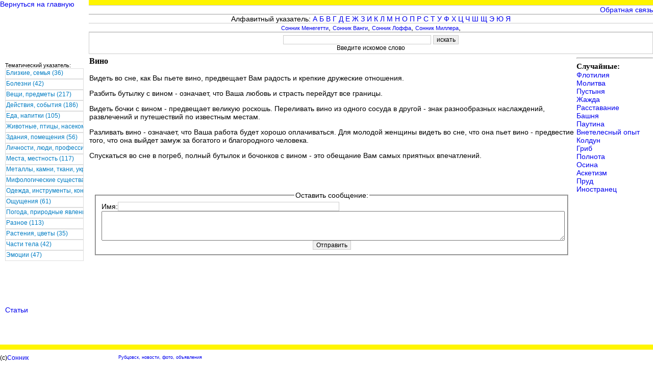

--- FILE ---
content_type: text/html; charset=windows-1251
request_url: http://sonnik.inrub.ru/enc/144.html
body_size: 3401
content:

<!DOCTYPE HTML PUBLIC "-//W3C//DTD HTML 4.01 Transitional//EN" "http://www.w3.org/TR/html4/loose.dtd">
<html>
<head>
<title>Сонник - Вино </title>
<meta http-equiv="Content-Type" content="text/html; charset=windows-1251" />
<link href="/TPL/index.css" rel="stylesheet" type="text/css" />
<meta name='yandex-verification' content='45ea208a03063dc0' />  
<meta name="verify-v1" content="fjItR51s+nrofX40fB9vdjCeTwjB3b5+hhkVxQYtj6Q=" >


<META NAME="ROBOTS" CONTENT="INDEX, FOLLOW">
<META NAME="REVISIT-AFTER" CONTENT="1 DAYS">
<META NAME="KEYWORDS" CONTENT="Сонник, соник, Миллера, соннико, толкование снов, сны">
<META NAME="DESCRIPTION" CONTENT="Энциклопедия сноведений">


</head>
<body bgcolor="white" leftmargin="0" topmargin="0" marginwidth="0" marginheight="0">
<table width="100%">
<tr><td>
<table width="100%">
<tr><td width="174px" valign="top">
<a href="/">Вернуться на главную</a>

</td><td valign="top" align="center" >


<div style="margin-top:0px;border-top:10px solid #fff500;text-align:center;">

<div style="border-top:1px solid #cccccc;border-bottom:1px solid #cccccc;text-align:right;">
<a href="/contacts.html">Обратная связь</a>
</div>

<div class="tm">
Алфавитный указатель: <a href="http://sonnik.inrub.ru/a/A.html" >А</a> <a href="http://sonnik.inrub.ru/a/B.html" >Б</a> <a href="http://sonnik.inrub.ru/a/V.html" >В</a> <a href="http://sonnik.inrub.ru/a/G.html" >Г</a> <a href="http://sonnik.inrub.ru/a/D.html" >Д</a> <a href="http://sonnik.inrub.ru/a/E.html" >Е</a> <a href="http://sonnik.inrub.ru/a/Je.html" >Ж</a> <a href="http://sonnik.inrub.ru/a/Z.html" >З</a> <a href="http://sonnik.inrub.ru/a/I.html" >И</a> <a href="http://sonnik.inrub.ru/a/K.html" >К</a> <a href="http://sonnik.inrub.ru/a/L.html" >Л</a> <a href="http://sonnik.inrub.ru/a/M.html" >М</a> <a href="http://sonnik.inrub.ru/a/N.html" >Н</a> <a href="http://sonnik.inrub.ru/a/O.html" >О</a> <a href="http://sonnik.inrub.ru/a/P.html" >П</a> <a href="http://sonnik.inrub.ru/a/R.html" >Р</a> <a href="http://sonnik.inrub.ru/a/S.html" >С</a> <a href="http://sonnik.inrub.ru/a/T.html" >Т</a> <a href="http://sonnik.inrub.ru/a/U.html" >У</a> <a href="http://sonnik.inrub.ru/a/F.html" >Ф</a> <a href="http://sonnik.inrub.ru/a/H.html" >Х</a> <a href="http://sonnik.inrub.ru/a/C.html" >Ц</a> <a href="http://sonnik.inrub.ru/a/Ch.html" >Ч</a> <a href="http://sonnik.inrub.ru/a/Sch.html" >Ш</a> <a href="http://sonnik.inrub.ru/a/Sch1.html" >Щ</a> <a href="http://sonnik.inrub.ru/a/ej.html" >Э</a> <a href="http://sonnik.inrub.ru/a/Iu.html" >Ю</a> <a href="http://sonnik.inrub.ru/a/Ia.html" >Я</a> 
</div></div>

<div class="tcat" style="border-top:1px solid #cccccc;border-bottom:1px solid #cccccc;text-align:center;">
<a href="http://sonnik.inrub.ru/p/menegetti.html" >Cонник Менегетти</a>, <a href="http://sonnik.inrub.ru/p/vanga.html" >Сонник Ванги</a>, <a href="http://sonnik.inrub.ru/p/loff.html" >Сонник Лоффа</a>, <a href="http://sonnik.inrub.ru/p/miller.html" >Сонник Миллера</a>,  
</div>
<div>

<div style="border:1px solid #cccccc;padding:5px;text-align:center;">
<form action="http://sonnik.inrub.ru/search/" method="POST">
<input type="text" name="fndtxt" size="40" value="" style="border:1px solid #CCCCCC;height:16px;margin:0px;padding:0px;" />
 <input type="submit" value="искать" style="border:1px solid #CCCCCC;width:50px;" />
<br><small>Введите искомое слово</small>
</form>
</div>

</div>
</td></tr></table>
</td></tr>
<tr><td height="570px" valign="top">
<table width="100%">
<tr><td width="170px" valign="top">

<div class="lcat" style="padding-left:10px;">


<br /><span style="font-size:11px;">Тематический указатель:</span><br />
<div style="position:absolute;"><div onmouseover="this.style.width='auto';" onmouseout="this.style.width='150px';" class="lmnu"><a href="http://sonnik.inrub.ru/c/blizkie_ludi.html" >Близкие, семья (36)</a></div> <div onmouseover="this.style.width='auto';" onmouseout="this.style.width='150px';" class="lmnu"><a href="http://sonnik.inrub.ru/c/bolezni.html" >Болезни (42)</a></div> <div onmouseover="this.style.width='auto';" onmouseout="this.style.width='150px';" class="lmnu"><a href="http://sonnik.inrub.ru/c/predmenti.html" >Вещи, предметы (217)</a></div> <div onmouseover="this.style.width='auto';" onmouseout="this.style.width='150px';" class="lmnu"><a href="http://sonnik.inrub.ru/c/deistvia_sobitia.html" >Действия, события (186)</a></div> <div onmouseover="this.style.width='auto';" onmouseout="this.style.width='150px';" class="lmnu"><a href="http://sonnik.inrub.ru/c/produkti_pitania.html" >Еда, напитки (105)</a></div> <div onmouseover="this.style.width='auto';" onmouseout="this.style.width='150px';" class="lmnu"><a href="http://sonnik.inrub.ru/c/jivotnie.html" >Животные, птицы, насекомые (126)</a></div> <div onmouseover="this.style.width='auto';" onmouseout="this.style.width='150px';" class="lmnu"><a href="http://sonnik.inrub.ru/c/zdania.html" >Здания, помещения (56)</a></div> <div onmouseover="this.style.width='auto';" onmouseout="this.style.width='150px';" class="lmnu"><a href="http://sonnik.inrub.ru/c/ludi.html" >Личности, люди, профессии (97)</a></div> <div onmouseover="this.style.width='auto';" onmouseout="this.style.width='150px';" class="lmnu"><a href="http://sonnik.inrub.ru/c/mestnost.html" >Места, местность (117)</a></div> <div onmouseover="this.style.width='auto';" onmouseout="this.style.width='150px';" class="lmnu"><a href="http://sonnik.inrub.ru/c/mktu.html" >Металлы, камни, ткани, украшения. (45)</a></div> <div onmouseover="this.style.width='auto';" onmouseout="this.style.width='150px';" class="lmnu"><a href="http://sonnik.inrub.ru/c/mif.html" >Мифологические существа (26)</a></div> <div onmouseover="this.style.width='auto';" onmouseout="this.style.width='150px';" class="lmnu"><a href="http://sonnik.inrub.ru/c/odejda.html" >Одежда, инструменты, концтовары (64)</a></div> <div onmouseover="this.style.width='auto';" onmouseout="this.style.width='150px';" class="lmnu"><a href="http://sonnik.inrub.ru/c/ochuchenia.html" >Ощущения (61)</a></div> <div onmouseover="this.style.width='auto';" onmouseout="this.style.width='150px';" class="lmnu"><a href="http://sonnik.inrub.ru/c/pogoda.html" >Погода, природные явления (50)</a></div> <div onmouseover="this.style.width='auto';" onmouseout="this.style.width='150px';" class="lmnu"><a href="http://sonnik.inrub.ru/c/raznoe.html" >Разное (113)</a></div> <div onmouseover="this.style.width='auto';" onmouseout="this.style.width='150px';" class="lmnu"><a href="http://sonnik.inrub.ru/c/rastenia.html" >Растения, цветы (35)</a></div> <div onmouseover="this.style.width='auto';" onmouseout="this.style.width='150px';" class="lmnu"><a href="http://sonnik.inrub.ru/c/chasti_tela.html" >Части тела (42)</a></div> <div onmouseover="this.style.width='auto';" onmouseout="this.style.width='150px';" class="lmnu"><a href="http://sonnik.inrub.ru/c/emocii.html" >Эмоции (47)</a></div> </div>
</div>
<div style="position:absolute;left:10px;top:600px;">
<a href="/dates/">Статьи</a>
</div>

<div style="position:absolute;left:10px;top:800px;width:160px;font-size:10px;">

</div>

</td><td valign="top">
<table width="100%"><tr><td valign="top">
<div style="padding:5px;">
<h1><b>Вино</b> </h1><br />Видеть во сне, как Вы пьете вино, предвещает Вам радость и крепкие дружеские отношения.
<p>Разбить бутылку с вином - означает, что Ваша любовь и страсть перейдут все границы.</p>
<p>Видеть бочки с вином - предвещает великую роскошь. Переливать вино из одного сосуда в другой - знак разнообразных наслаждений, развлечений и путешествий по известным местам.</p>
<p>Разливать вино - означает, что Ваша работа будет хорошо оплачиваться. Для молодой женщины видеть во сне, что она пьет вино - предвестие того, что она выйдет замуж за богатого и благородного человека.</p>
<p>Спускаться во сне в погреб, полный бутылок и бочонков с вином - это обещание Вам самых приятных впечатлений.</p><br /><br /><small></small><br/><center>
<fieldset style="width:95%;"><legend>Оставить сообщение:</legend>
<form id="q" action="" method="POST">
<table>
<tr><td align="right" nowrap>Имя:</td><td width="100%" align="left"><input style="border:1px solid #cccccc;" type="text" name="frm[0]" size="60" value=""></td><tr>
<tr><td colspan="2"><textarea style="border: 1px solid cccccc; font-size: 11px;width:100%" name="frm[1]" cols="30" rows="4" ></textarea></td></tr>
<tr><td colspan="2" align="center">
<input type="submit" style="border:1px solid #cccccc;" value="Отправить" onclick="document.getElementById('qadd').value=1;return true;">
</td></tr>
</table>
</fieldset>
<input type="hidden" name="qadd" id="qadd" value="0" > 
</form>
</center>
<br />
</div>
</td><td width="150px" valign="top">
<script type="text/javascript">
var begun_auto_pad = 165694072;
var begun_block_id = 165694085;
</script>
<script src="http://autocontext.begun.ru/autocontext2.js" type="text/javascript"></script>
<hr>
<h2>Случайные:</h2>
<a href="/search/Флотилия">Флотилия</a><br /><a href="/search/Молитва">Молитва</a><br /><a href="/search/Пустыня">Пустыня</a><br /><a href="/search/Жажда">Жажда</a><br /><a href="/search/Расставание">Расставание</a><br /><a href="/search/Башня">Башня</a><br /><a href="/search/Паутина">Паутина</a><br /><a href="/search/Внетелесный опыт">Внетелесный опыт</a><br /><a href="/search/Колдун">Колдун</a><br /><a href="/search/Гриб">Гриб</a><br /><a href="/search/Полнота">Полнота</a><br /><a href="/search/Осина">Осина</a><br /><a href="/search/Аскетизм">Аскетизм</a><br /><a href="/search/Пруд">Пруд</a><br /><a href="/search/Иностранец">Иностранец</a><br />
</td></tr></table>
</td></tr></table>
</td></tr>
<tr><td style="border-top:10px solid #fff500;text-alignment:center;">
<table width="100%"><tr><td>
<small>(c)<a href=http://sonnik.inrub.ru>Сонник</a></small>
</td><td>
<a href="http://www.rubrielter.ru" style="font-size:9px;">Рубцовск, новости, фото, объявления</a>
</td>
<td align="right">
<noindex>
<!--LiveInternet counter--><script type="text/javascript"><!--
document.write("<a href='http://www.liveinternet.ru/click' "+
"target=_blank><img src='http://counter.yadro.ru/hit?t14.1;r"+
escape(document.referrer)+((typeof(screen)=="undefined")?"":
";s"+screen.width+"*"+screen.height+"*"+(screen.colorDepth?
screen.colorDepth:screen.pixelDepth))+";u"+escape(document.URL)+
";h"+escape(document.title.substring(0,80))+";"+Math.random()+
"' alt='' title='LiveInternet: показано число просмотров за 24"+
" часа, посетителей за 24 часа и за сегодня' "+
"border='0' width='88' height='31'><\/a>")
//--></script><!--/LiveInternet-->
</noindex>
</td></tr></table>
</td></tr></table>
</body>
</html>

--- FILE ---
content_type: text/css
request_url: http://sonnik.inrub.ru/TPL/index.css
body_size: 442
content:
body {font-family:Arial,sans-serif;font-size: 14px;color:black; padding: 0; margin: 0;}
img {border:0px;}
TABLE {border-collapse: collapse;cellpadding:0px;marginheight:0px;}
TD, FORM {padding: 0; margin: 0;}
input,select {border:0px;font-size:12px;}

H1 {color:black;font-size:16px;font-family:Verdana;margin:0px;}
H2 {color:black;font-size:15px;font-family:Verdana;margin:0px;}

A {text-decoration:none;}
A:hover{text-decoration:underline;}

.tm {border-top:1px solid #cccccc;text-alignment:center;}
.tm A{font-famyli:Arial;font-size:14px;}

.tcat A{font-size:11px;}
#.lcat {line-height:1.5;}
.lcat A{font-size:11px;}

.lmnu {width:150px;height:17px;overflow:hidden;border:1px solid #dddddd;white-space: nowrap;background:white;padding:1px;}
.lmnu A{color:#007cc3;text-decoration:none;font-size:12px;}
.lmnu A:hover{text-decoration:underline;}

.bl_y {border:3px solid yellow;padding: 20px;margin:10px;}